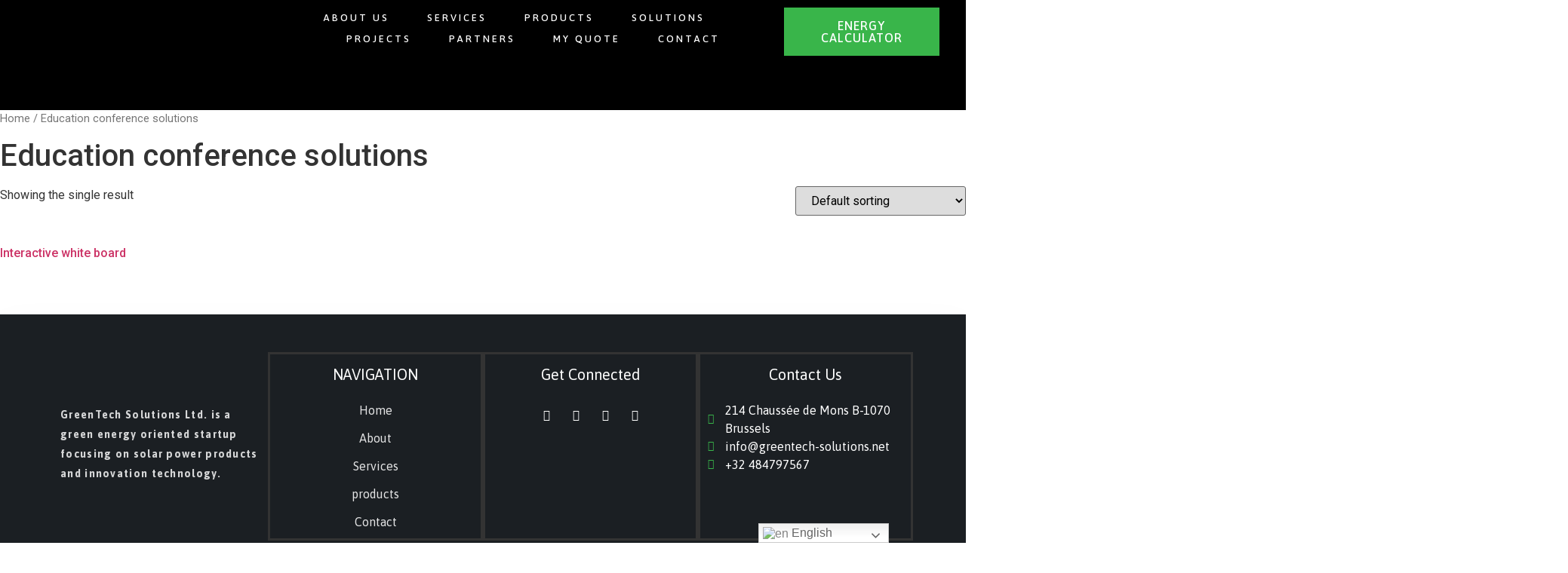

--- FILE ---
content_type: text/css
request_url: https://greentech-solutions.net/wp-content/uploads/elementor/css/post-443.css?ver=1734662985
body_size: 1274
content:
.elementor-443 .elementor-element.elementor-element-0450adc > .elementor-container > .elementor-column > .elementor-widget-wrap{align-content:center;align-items:center;}.elementor-443 .elementor-element.elementor-element-0450adc:not(.elementor-motion-effects-element-type-background), .elementor-443 .elementor-element.elementor-element-0450adc > .elementor-motion-effects-container > .elementor-motion-effects-layer{background-color:#000000;}.elementor-443 .elementor-element.elementor-element-0450adc > .elementor-container{min-height:146px;}.elementor-443 .elementor-element.elementor-element-0450adc{transition:background 0.3s, border 0.3s, border-radius 0.3s, box-shadow 0.3s;margin-top:0px;margin-bottom:0px;padding:0px 0px 0px 0px;z-index:20;}.elementor-443 .elementor-element.elementor-element-0450adc > .elementor-background-overlay{transition:background 0.3s, border-radius 0.3s, opacity 0.3s;}.elementor-bc-flex-widget .elementor-443 .elementor-element.elementor-element-26d79f6.elementor-column .elementor-widget-wrap{align-items:center;}.elementor-443 .elementor-element.elementor-element-26d79f6.elementor-column.elementor-element[data-element_type="column"] > .elementor-widget-wrap.elementor-element-populated{align-content:center;align-items:center;}.elementor-443 .elementor-element.elementor-element-721d84a img{opacity:1;}.elementor-bc-flex-widget .elementor-443 .elementor-element.elementor-element-65bdb06.elementor-column .elementor-widget-wrap{align-items:center;}.elementor-443 .elementor-element.elementor-element-65bdb06.elementor-column.elementor-element[data-element_type="column"] > .elementor-widget-wrap.elementor-element-populated{align-content:center;align-items:center;}.elementor-443 .elementor-element.elementor-element-8cec2d3{width:auto;max-width:auto;}.elementor-443 .elementor-element.elementor-element-8cec2d3 > .elementor-widget-container{padding:0px 0px 0px 0px;}.elementor-443 .elementor-element.elementor-element-8cec2d3 .elementor-menu-toggle{margin-left:auto;background-color:var( --e-global-color-primary );font-size:26px;border-radius:0px;}.elementor-443 .elementor-element.elementor-element-8cec2d3 .elementor-nav-menu .elementor-item{font-family:"Asap", Sans-serif;font-size:13px;font-weight:500;text-transform:uppercase;line-height:1.7em;letter-spacing:3px;}.elementor-443 .elementor-element.elementor-element-8cec2d3 .elementor-nav-menu--main .elementor-item{color:#FFFFFF;fill:#FFFFFF;padding-left:0px;padding-right:0px;padding-top:3px;padding-bottom:3px;}.elementor-443 .elementor-element.elementor-element-8cec2d3 .elementor-nav-menu--main:not(.e--pointer-framed) .elementor-item:before,
					.elementor-443 .elementor-element.elementor-element-8cec2d3 .elementor-nav-menu--main:not(.e--pointer-framed) .elementor-item:after{background-color:var( --e-global-color-secondary );}.elementor-443 .elementor-element.elementor-element-8cec2d3 .e--pointer-framed .elementor-item:before,
					.elementor-443 .elementor-element.elementor-element-8cec2d3 .e--pointer-framed .elementor-item:after{border-color:var( --e-global-color-secondary );}.elementor-443 .elementor-element.elementor-element-8cec2d3 .e--pointer-framed .elementor-item:before{border-width:1px;}.elementor-443 .elementor-element.elementor-element-8cec2d3 .e--pointer-framed.e--animation-draw .elementor-item:before{border-width:0 0 1px 1px;}.elementor-443 .elementor-element.elementor-element-8cec2d3 .e--pointer-framed.e--animation-draw .elementor-item:after{border-width:1px 1px 0 0;}.elementor-443 .elementor-element.elementor-element-8cec2d3 .e--pointer-framed.e--animation-corners .elementor-item:before{border-width:1px 0 0 1px;}.elementor-443 .elementor-element.elementor-element-8cec2d3 .e--pointer-framed.e--animation-corners .elementor-item:after{border-width:0 1px 1px 0;}.elementor-443 .elementor-element.elementor-element-8cec2d3 .e--pointer-underline .elementor-item:after,
					 .elementor-443 .elementor-element.elementor-element-8cec2d3 .e--pointer-overline .elementor-item:before,
					 .elementor-443 .elementor-element.elementor-element-8cec2d3 .e--pointer-double-line .elementor-item:before,
					 .elementor-443 .elementor-element.elementor-element-8cec2d3 .e--pointer-double-line .elementor-item:after{height:1px;}body:not(.rtl) .elementor-443 .elementor-element.elementor-element-8cec2d3 .elementor-nav-menu--layout-horizontal .elementor-nav-menu > li:not(:last-child){margin-right:50px;}body.rtl .elementor-443 .elementor-element.elementor-element-8cec2d3 .elementor-nav-menu--layout-horizontal .elementor-nav-menu > li:not(:last-child){margin-left:50px;}.elementor-443 .elementor-element.elementor-element-8cec2d3 .elementor-nav-menu--main:not(.elementor-nav-menu--layout-horizontal) .elementor-nav-menu > li:not(:last-child){margin-bottom:50px;}.elementor-443 .elementor-element.elementor-element-8cec2d3 .elementor-nav-menu--dropdown a, .elementor-443 .elementor-element.elementor-element-8cec2d3 .elementor-menu-toggle{color:#4D504A;}.elementor-443 .elementor-element.elementor-element-8cec2d3 .elementor-nav-menu--dropdown a:hover,
					.elementor-443 .elementor-element.elementor-element-8cec2d3 .elementor-nav-menu--dropdown a.elementor-item-active,
					.elementor-443 .elementor-element.elementor-element-8cec2d3 .elementor-nav-menu--dropdown a.highlighted,
					.elementor-443 .elementor-element.elementor-element-8cec2d3 .elementor-menu-toggle:hover{color:#4D504A;}.elementor-443 .elementor-element.elementor-element-8cec2d3 .elementor-nav-menu--dropdown a:hover,
					.elementor-443 .elementor-element.elementor-element-8cec2d3 .elementor-nav-menu--dropdown a.elementor-item-active,
					.elementor-443 .elementor-element.elementor-element-8cec2d3 .elementor-nav-menu--dropdown a.highlighted{background-color:#FFFFFF;}.elementor-443 .elementor-element.elementor-element-8cec2d3 .elementor-nav-menu--dropdown .elementor-item, .elementor-443 .elementor-element.elementor-element-8cec2d3 .elementor-nav-menu--dropdown  .elementor-sub-item{font-family:"Cormorant Garamond", Sans-serif;font-size:18px;font-weight:300;font-style:italic;}.elementor-443 .elementor-element.elementor-element-8cec2d3 .elementor-nav-menu--dropdown{border-style:solid;border-width:20px 30px 20px 0px;border-color:#FFFFFF;}.elementor-443 .elementor-element.elementor-element-8cec2d3 .elementor-nav-menu--main .elementor-nav-menu--dropdown, .elementor-443 .elementor-element.elementor-element-8cec2d3 .elementor-nav-menu__container.elementor-nav-menu--dropdown{box-shadow:0px 0px 6px 1px rgba(0, 0, 0, 0.04);}.elementor-443 .elementor-element.elementor-element-8cec2d3 .elementor-nav-menu--dropdown a{padding-top:10px;padding-bottom:10px;}.elementor-443 .elementor-element.elementor-element-8cec2d3 .elementor-nav-menu--main > .elementor-nav-menu > li > .elementor-nav-menu--dropdown, .elementor-443 .elementor-element.elementor-element-8cec2d3 .elementor-nav-menu__container.elementor-nav-menu--dropdown{margin-top:38px !important;}.elementor-443 .elementor-element.elementor-element-8cec2d3 div.elementor-menu-toggle{color:#FFFFFF;}.elementor-443 .elementor-element.elementor-element-8cec2d3 div.elementor-menu-toggle:hover{color:#FFFFFF;}.elementor-443 .elementor-element.elementor-element-8cec2d3 .elementor-menu-toggle:hover{background-color:var( --e-global-color-secondary );}.elementor-443 .elementor-element.elementor-element-d7b4087{width:auto;max-width:auto;}.elementor-443 .elementor-element.elementor-element-d7b4087 > .elementor-widget-container{padding:0px 0px 0px 0px;}.elementor-443 .elementor-element.elementor-element-d7b4087 .elementor-menu-toggle{margin-left:auto;background-color:var( --e-global-color-primary );font-size:26px;border-radius:0px;}.elementor-443 .elementor-element.elementor-element-d7b4087 .elementor-nav-menu .elementor-item{font-family:"Asap", Sans-serif;font-size:11px;font-weight:500;text-transform:uppercase;line-height:1.7em;letter-spacing:3px;}.elementor-443 .elementor-element.elementor-element-d7b4087 .elementor-nav-menu--main .elementor-item{color:#FFFFFF;fill:#FFFFFF;padding-left:0px;padding-right:0px;padding-top:3px;padding-bottom:3px;}.elementor-443 .elementor-element.elementor-element-d7b4087 .elementor-nav-menu--main:not(.e--pointer-framed) .elementor-item:before,
					.elementor-443 .elementor-element.elementor-element-d7b4087 .elementor-nav-menu--main:not(.e--pointer-framed) .elementor-item:after{background-color:var( --e-global-color-secondary );}.elementor-443 .elementor-element.elementor-element-d7b4087 .e--pointer-framed .elementor-item:before,
					.elementor-443 .elementor-element.elementor-element-d7b4087 .e--pointer-framed .elementor-item:after{border-color:var( --e-global-color-secondary );}.elementor-443 .elementor-element.elementor-element-d7b4087 .e--pointer-framed .elementor-item:before{border-width:1px;}.elementor-443 .elementor-element.elementor-element-d7b4087 .e--pointer-framed.e--animation-draw .elementor-item:before{border-width:0 0 1px 1px;}.elementor-443 .elementor-element.elementor-element-d7b4087 .e--pointer-framed.e--animation-draw .elementor-item:after{border-width:1px 1px 0 0;}.elementor-443 .elementor-element.elementor-element-d7b4087 .e--pointer-framed.e--animation-corners .elementor-item:before{border-width:1px 0 0 1px;}.elementor-443 .elementor-element.elementor-element-d7b4087 .e--pointer-framed.e--animation-corners .elementor-item:after{border-width:0 1px 1px 0;}.elementor-443 .elementor-element.elementor-element-d7b4087 .e--pointer-underline .elementor-item:after,
					 .elementor-443 .elementor-element.elementor-element-d7b4087 .e--pointer-overline .elementor-item:before,
					 .elementor-443 .elementor-element.elementor-element-d7b4087 .e--pointer-double-line .elementor-item:before,
					 .elementor-443 .elementor-element.elementor-element-d7b4087 .e--pointer-double-line .elementor-item:after{height:1px;}body:not(.rtl) .elementor-443 .elementor-element.elementor-element-d7b4087 .elementor-nav-menu--layout-horizontal .elementor-nav-menu > li:not(:last-child){margin-right:50px;}body.rtl .elementor-443 .elementor-element.elementor-element-d7b4087 .elementor-nav-menu--layout-horizontal .elementor-nav-menu > li:not(:last-child){margin-left:50px;}.elementor-443 .elementor-element.elementor-element-d7b4087 .elementor-nav-menu--main:not(.elementor-nav-menu--layout-horizontal) .elementor-nav-menu > li:not(:last-child){margin-bottom:50px;}.elementor-443 .elementor-element.elementor-element-d7b4087 .elementor-nav-menu--dropdown a, .elementor-443 .elementor-element.elementor-element-d7b4087 .elementor-menu-toggle{color:#4D504A;}.elementor-443 .elementor-element.elementor-element-d7b4087 .elementor-nav-menu--dropdown a:hover,
					.elementor-443 .elementor-element.elementor-element-d7b4087 .elementor-nav-menu--dropdown a.elementor-item-active,
					.elementor-443 .elementor-element.elementor-element-d7b4087 .elementor-nav-menu--dropdown a.highlighted,
					.elementor-443 .elementor-element.elementor-element-d7b4087 .elementor-menu-toggle:hover{color:#4D504A;}.elementor-443 .elementor-element.elementor-element-d7b4087 .elementor-nav-menu--dropdown a:hover,
					.elementor-443 .elementor-element.elementor-element-d7b4087 .elementor-nav-menu--dropdown a.elementor-item-active,
					.elementor-443 .elementor-element.elementor-element-d7b4087 .elementor-nav-menu--dropdown a.highlighted{background-color:#FFFFFF;}.elementor-443 .elementor-element.elementor-element-d7b4087 .elementor-nav-menu--dropdown .elementor-item, .elementor-443 .elementor-element.elementor-element-d7b4087 .elementor-nav-menu--dropdown  .elementor-sub-item{font-family:"Cormorant Garamond", Sans-serif;font-size:18px;font-weight:300;font-style:italic;}.elementor-443 .elementor-element.elementor-element-d7b4087 .elementor-nav-menu--dropdown{border-style:solid;border-width:20px 30px 20px 0px;border-color:#FFFFFF;}.elementor-443 .elementor-element.elementor-element-d7b4087 .elementor-nav-menu--main .elementor-nav-menu--dropdown, .elementor-443 .elementor-element.elementor-element-d7b4087 .elementor-nav-menu__container.elementor-nav-menu--dropdown{box-shadow:0px 0px 6px 1px rgba(0, 0, 0, 0.04);}.elementor-443 .elementor-element.elementor-element-d7b4087 .elementor-nav-menu--dropdown a{padding-top:10px;padding-bottom:10px;}.elementor-443 .elementor-element.elementor-element-d7b4087 .elementor-nav-menu--main > .elementor-nav-menu > li > .elementor-nav-menu--dropdown, .elementor-443 .elementor-element.elementor-element-d7b4087 .elementor-nav-menu__container.elementor-nav-menu--dropdown{margin-top:38px !important;}.elementor-443 .elementor-element.elementor-element-d7b4087 div.elementor-menu-toggle{color:#FFFFFF;}.elementor-443 .elementor-element.elementor-element-d7b4087 div.elementor-menu-toggle:hover{color:#FFFFFF;}.elementor-443 .elementor-element.elementor-element-d7b4087 .elementor-menu-toggle:hover{background-color:var( --e-global-color-secondary );}.elementor-443 .elementor-element.elementor-element-2da88ee{width:auto;max-width:auto;}body:not(.rtl) .elementor-443 .elementor-element.elementor-element-2da88ee{left:155px;}body.rtl .elementor-443 .elementor-element.elementor-element-2da88ee{right:155px;}.elementor-443 .elementor-element.elementor-element-0ebf2d2 .elementor-button{background-color:var( --e-global-color-primary );font-family:"Asap", Sans-serif;font-size:1em;font-weight:500;text-transform:uppercase;font-style:normal;text-decoration:none;line-height:1em;letter-spacing:1px;fill:#ffffff;color:#ffffff;border-radius:0% 0% 0% 0%;box-shadow:0px 0px 48px -18px rgba(0,0,0,0.5);padding:1em 2em 1em 2em;}.elementor-443 .elementor-element.elementor-element-0ebf2d2 .elementor-button:hover, .elementor-443 .elementor-element.elementor-element-0ebf2d2 .elementor-button:focus{background-color:var( --e-global-color-secondary );color:#ffffff;}.elementor-443 .elementor-element.elementor-element-0ebf2d2{width:initial;max-width:initial;}.elementor-443 .elementor-element.elementor-element-0ebf2d2 > .elementor-widget-container{padding:0em 1em 0em 0em;}.elementor-443 .elementor-element.elementor-element-0ebf2d2 .elementor-button:hover svg, .elementor-443 .elementor-element.elementor-element-0ebf2d2 .elementor-button:focus svg{fill:#ffffff;}@media(max-width:1024px){.elementor-443 .elementor-element.elementor-element-0450adc{padding:0px 10px 10px 10px;}.elementor-443 .elementor-element.elementor-element-26d79f6 > .elementor-element-populated{padding:30px 0px 0px 0px;}.elementor-443 .elementor-element.elementor-element-65bdb06.elementor-column > .elementor-widget-wrap{justify-content:flex-end;}.elementor-443 .elementor-element.elementor-element-8cec2d3 .elementor-nav-menu--main > .elementor-nav-menu > li > .elementor-nav-menu--dropdown, .elementor-443 .elementor-element.elementor-element-8cec2d3 .elementor-nav-menu__container.elementor-nav-menu--dropdown{margin-top:25px !important;}.elementor-443 .elementor-element.elementor-element-d7b4087 .elementor-nav-menu--main > .elementor-nav-menu > li > .elementor-nav-menu--dropdown, .elementor-443 .elementor-element.elementor-element-d7b4087 .elementor-nav-menu__container.elementor-nav-menu--dropdown{margin-top:25px !important;}}@media(max-width:767px){.elementor-443 .elementor-element.elementor-element-0450adc > .elementor-container{min-height:146px;}.elementor-443 .elementor-element.elementor-element-0450adc{margin-top:0px;margin-bottom:-146px;padding:0px 5px 0px 5px;}.elementor-443 .elementor-element.elementor-element-26d79f6{width:70%;}.elementor-443 .elementor-element.elementor-element-65bdb06{width:30%;}.elementor-443 .elementor-element.elementor-element-65bdb06 > .elementor-element-populated{margin:0px 0px 0px 0px;--e-column-margin-right:0px;--e-column-margin-left:0px;padding:0px 0px 0px 0px;}.elementor-443 .elementor-element.elementor-element-b76ce89{width:25%;}.elementor-443 .elementor-element.elementor-element-b76ce89 > .elementor-element-populated{margin:0px 0px 0px 0px;--e-column-margin-right:0px;--e-column-margin-left:0px;padding:0px 0px 0px 0px;}.elementor-443 .elementor-element.elementor-element-0ebf2d2{width:100%;max-width:100%;}.elementor-443 .elementor-element.elementor-element-0ebf2d2 > .elementor-widget-container{padding:0em 0em 1em 0em;}}@media(min-width:768px){.elementor-443 .elementor-element.elementor-element-26d79f6{width:30%;}.elementor-443 .elementor-element.elementor-element-65bdb06{width:50.368%;}.elementor-443 .elementor-element.elementor-element-b76ce89{width:18.952%;}}@media(max-width:1024px) and (min-width:768px){.elementor-443 .elementor-element.elementor-element-26d79f6{width:50%;}.elementor-443 .elementor-element.elementor-element-65bdb06{width:50%;}}/* Start custom CSS for section, class: .elementor-element-0450adc */.elementor-443 .elementor-element.elementor-element-0450adc.elementor-sticky--effects{
background-color: rgba(0,0,0,0.5)!important
}

.elementor-443 .elementor-element.elementor-element-0450adc{
transition: background-color 1s ease !important;
}


.elementor-443 .elementor-element.elementor-element-0450adc.elementor-sticky--effects >.elementor-container{
min-height: 105px;
}

.elementor-443 .elementor-element.elementor-element-0450adc > .elementor-container{
transition: min-height 1s ease !important;
}


.logo img {
max-width: 287px;
height: auto;
transition: all 0.5s ease;
}

.elementor-sticky--effects .logo img {
max-width: 200px;
height: auto;
}/* End custom CSS */

--- FILE ---
content_type: text/css
request_url: https://greentech-solutions.net/wp-content/uploads/elementor/css/post-212.css?ver=1734662985
body_size: 792
content:
.elementor-212 .elementor-element.elementor-element-72ed04f0 > .elementor-container > .elementor-column > .elementor-widget-wrap{align-content:flex-start;align-items:flex-start;}.elementor-212 .elementor-element.elementor-element-72ed04f0:not(.elementor-motion-effects-element-type-background), .elementor-212 .elementor-element.elementor-element-72ed04f0 > .elementor-motion-effects-container > .elementor-motion-effects-layer{background-color:#1b1f23;}.elementor-212 .elementor-element.elementor-element-72ed04f0{box-shadow:0px 21px 48px 0px rgba(99,115,129,0.05);transition:background 0.3s, border 0.3s, border-radius 0.3s, box-shadow 0.3s;padding:50px 0px 40px 0px;}.elementor-212 .elementor-element.elementor-element-72ed04f0 > .elementor-background-overlay{transition:background 0.3s, border-radius 0.3s, opacity 0.3s;}.elementor-212 .elementor-element.elementor-element-2e862a21 > .elementor-widget-wrap > .elementor-widget:not(.elementor-widget__width-auto):not(.elementor-widget__width-initial):not(:last-child):not(.elementor-absolute){margin-bottom:3px;}.elementor-212 .elementor-element.elementor-element-3727efc{--spacer-size:25px;}.elementor-212 .elementor-element.elementor-element-2a1df9bb > .elementor-widget-container{padding:5px 0px 0px 0px;}.elementor-212 .elementor-element.elementor-element-2a1df9bb .elementor-heading-title{font-family:"Asap", Sans-serif;font-size:14px;font-weight:700;line-height:26px;letter-spacing:1.3px;color:rgba(255,255,255,0.82);}.elementor-212 .elementor-element.elementor-element-e9e8cff > .elementor-element-populated{border-style:solid;}.elementor-212 .elementor-element.elementor-element-e9e8cff > .elementor-element-populated, .elementor-212 .elementor-element.elementor-element-e9e8cff > .elementor-element-populated > .elementor-background-overlay, .elementor-212 .elementor-element.elementor-element-e9e8cff > .elementor-background-slideshow{border-radius:0px 0px 0px 0px;}.elementor-212 .elementor-element.elementor-element-4aebcab4 > .elementor-widget-container{margin:2px 0px 0px 0px;}.elementor-212 .elementor-element.elementor-element-4aebcab4{text-align:center;}.elementor-212 .elementor-element.elementor-element-4aebcab4 .elementor-heading-title{font-family:"Asap", Sans-serif;font-size:20px;font-weight:400;text-transform:uppercase;line-height:30px;letter-spacing:0px;color:#ffffff;}.elementor-212 .elementor-element.elementor-element-3ba75826 .elementor-icon-list-items:not(.elementor-inline-items) .elementor-icon-list-item:not(:last-child){padding-bottom:calc(13px/2);}.elementor-212 .elementor-element.elementor-element-3ba75826 .elementor-icon-list-items:not(.elementor-inline-items) .elementor-icon-list-item:not(:first-child){margin-top:calc(13px/2);}.elementor-212 .elementor-element.elementor-element-3ba75826 .elementor-icon-list-items.elementor-inline-items .elementor-icon-list-item{margin-right:calc(13px/2);margin-left:calc(13px/2);}.elementor-212 .elementor-element.elementor-element-3ba75826 .elementor-icon-list-items.elementor-inline-items{margin-right:calc(-13px/2);margin-left:calc(-13px/2);}body.rtl .elementor-212 .elementor-element.elementor-element-3ba75826 .elementor-icon-list-items.elementor-inline-items .elementor-icon-list-item:after{left:calc(-13px/2);}body:not(.rtl) .elementor-212 .elementor-element.elementor-element-3ba75826 .elementor-icon-list-items.elementor-inline-items .elementor-icon-list-item:after{right:calc(-13px/2);}.elementor-212 .elementor-element.elementor-element-3ba75826 .elementor-icon-list-item:hover .elementor-icon-list-icon i{color:var( --e-global-color-secondary );}.elementor-212 .elementor-element.elementor-element-3ba75826 .elementor-icon-list-item:hover .elementor-icon-list-icon svg{fill:var( --e-global-color-secondary );}.elementor-212 .elementor-element.elementor-element-3ba75826 .elementor-icon-list-icon i{transition:color 0.3s;}.elementor-212 .elementor-element.elementor-element-3ba75826 .elementor-icon-list-icon svg{transition:fill 0.3s;}.elementor-212 .elementor-element.elementor-element-3ba75826{--e-icon-list-icon-size:14px;--icon-vertical-offset:0px;}.elementor-212 .elementor-element.elementor-element-3ba75826 .elementor-icon-list-item > .elementor-icon-list-text, .elementor-212 .elementor-element.elementor-element-3ba75826 .elementor-icon-list-item > a{font-family:"Asap", Sans-serif;font-size:1rem;font-weight:400;}.elementor-212 .elementor-element.elementor-element-3ba75826 .elementor-icon-list-text{color:rgba(255,255,255,0.88);transition:color 0.3s;}.elementor-212 .elementor-element.elementor-element-3ba75826 .elementor-icon-list-item:hover .elementor-icon-list-text{color:var( --e-global-color-secondary );}.elementor-212 .elementor-element.elementor-element-245465ff > .elementor-element-populated{border-style:solid;}.elementor-212 .elementor-element.elementor-element-245465ff > .elementor-element-populated, .elementor-212 .elementor-element.elementor-element-245465ff > .elementor-element-populated > .elementor-background-overlay, .elementor-212 .elementor-element.elementor-element-245465ff > .elementor-background-slideshow{border-radius:0px 0px 0px 0px;}.elementor-212 .elementor-element.elementor-element-b55244c > .elementor-widget-container{margin:2px 0px 0px 0px;}.elementor-212 .elementor-element.elementor-element-b55244c{text-align:center;}.elementor-212 .elementor-element.elementor-element-b55244c .elementor-heading-title{font-family:"Asap", Sans-serif;font-size:20px;font-weight:400;line-height:30px;letter-spacing:0px;color:#ffffff;}.elementor-212 .elementor-element.elementor-element-71a9e2fc{--grid-template-columns:repeat(0, auto);--icon-size:15px;--grid-column-gap:20px;--grid-row-gap:0px;}.elementor-212 .elementor-element.elementor-element-71a9e2fc .elementor-widget-container{text-align:center;}.elementor-212 .elementor-element.elementor-element-71a9e2fc > .elementor-widget-container{padding:10px 0px 10px 0px;}.elementor-212 .elementor-element.elementor-element-71a9e2fc .elementor-social-icon{background-color:rgba(99,115,129,0);--icon-padding:0em;}.elementor-212 .elementor-element.elementor-element-71a9e2fc .elementor-social-icon i{color:#ffffff;}.elementor-212 .elementor-element.elementor-element-71a9e2fc .elementor-social-icon svg{fill:#ffffff;}.elementor-212 .elementor-element.elementor-element-71a9e2fc .elementor-icon{border-radius:0px 0px 0px 0px;}.elementor-212 .elementor-element.elementor-element-71a9e2fc .elementor-social-icon:hover{background-color:rgba(0,0,0,0);}.elementor-212 .elementor-element.elementor-element-71a9e2fc .elementor-social-icon:hover i{color:rgba(255,255,255,0.96);}.elementor-212 .elementor-element.elementor-element-71a9e2fc .elementor-social-icon:hover svg{fill:rgba(255,255,255,0.96);}.elementor-212 .elementor-element.elementor-element-62f4094 > .elementor-element-populated{border-style:solid;}.elementor-212 .elementor-element.elementor-element-62f4094 > .elementor-element-populated, .elementor-212 .elementor-element.elementor-element-62f4094 > .elementor-element-populated > .elementor-background-overlay, .elementor-212 .elementor-element.elementor-element-62f4094 > .elementor-background-slideshow{border-radius:0px 0px 0px 0px;}.elementor-212 .elementor-element.elementor-element-79be5965 > .elementor-widget-container{margin:2px 0px 0px 0px;}.elementor-212 .elementor-element.elementor-element-79be5965{text-align:center;}.elementor-212 .elementor-element.elementor-element-79be5965 .elementor-heading-title{font-family:"Asap", Sans-serif;font-size:20px;font-weight:400;line-height:30px;letter-spacing:0px;color:#ffffff;}.elementor-212 .elementor-element.elementor-element-643c1f8 .elementor-icon-list-icon i{color:var( --e-global-color-primary );transition:color 0.3s;}.elementor-212 .elementor-element.elementor-element-643c1f8 .elementor-icon-list-icon svg{fill:var( --e-global-color-primary );transition:fill 0.3s;}.elementor-212 .elementor-element.elementor-element-643c1f8{--e-icon-list-icon-size:14px;--icon-vertical-offset:0px;}.elementor-212 .elementor-element.elementor-element-643c1f8 .elementor-icon-list-item > .elementor-icon-list-text, .elementor-212 .elementor-element.elementor-element-643c1f8 .elementor-icon-list-item > a{font-family:"Asap", Sans-serif;}.elementor-212 .elementor-element.elementor-element-643c1f8 .elementor-icon-list-text{color:#FFFFFF;transition:color 0.3s;}.elementor-212 .elementor-element.elementor-element-81739ae > .elementor-container > .elementor-column > .elementor-widget-wrap{align-content:flex-start;align-items:flex-start;}.elementor-212 .elementor-element.elementor-element-81739ae:not(.elementor-motion-effects-element-type-background), .elementor-212 .elementor-element.elementor-element-81739ae > .elementor-motion-effects-container > .elementor-motion-effects-layer{background-color:#1b1f23;}.elementor-212 .elementor-element.elementor-element-81739ae{box-shadow:0px 21px 48px 0px rgba(99,115,129,0.05);transition:background 0.3s, border 0.3s, border-radius 0.3s, box-shadow 0.3s;padding:0px 0px 0px 0px;}.elementor-212 .elementor-element.elementor-element-81739ae > .elementor-background-overlay{transition:background 0.3s, border-radius 0.3s, opacity 0.3s;}.elementor-212 .elementor-element.elementor-element-8310157{text-align:center;}.elementor-212 .elementor-element.elementor-element-8310157 .elementor-heading-title{color:var( --e-global-color-secondary );}@media(max-width:1024px){.elementor-212 .elementor-element.elementor-element-71a9e2fc{--grid-column-gap:11px;}}@media(max-width:767px){.elementor-212 .elementor-element.elementor-element-2a1df9bb{text-align:center;}.elementor-212 .elementor-element.elementor-element-e9e8cff{width:50%;}.elementor-212 .elementor-element.elementor-element-e9e8cff > .elementor-element-populated, .elementor-212 .elementor-element.elementor-element-e9e8cff > .elementor-element-populated > .elementor-background-overlay, .elementor-212 .elementor-element.elementor-element-e9e8cff > .elementor-background-slideshow{border-radius:1px 1px 1px 1px;}.elementor-212 .elementor-element.elementor-element-4aebcab4{text-align:center;}.elementor-212 .elementor-element.elementor-element-245465ff{width:50%;}.elementor-212 .elementor-element.elementor-element-245465ff > .elementor-element-populated, .elementor-212 .elementor-element.elementor-element-245465ff > .elementor-element-populated > .elementor-background-overlay, .elementor-212 .elementor-element.elementor-element-245465ff > .elementor-background-slideshow{border-radius:1px 1px 1px 1px;}.elementor-212 .elementor-element.elementor-element-b55244c{text-align:center;}.elementor-212 .elementor-element.elementor-element-71a9e2fc .elementor-widget-container{text-align:center;}.elementor-212 .elementor-element.elementor-element-62f4094 > .elementor-element-populated, .elementor-212 .elementor-element.elementor-element-62f4094 > .elementor-element-populated > .elementor-background-overlay, .elementor-212 .elementor-element.elementor-element-62f4094 > .elementor-background-slideshow{border-radius:0px 1px 1px 1px;}.elementor-212 .elementor-element.elementor-element-79be5965{text-align:center;}}